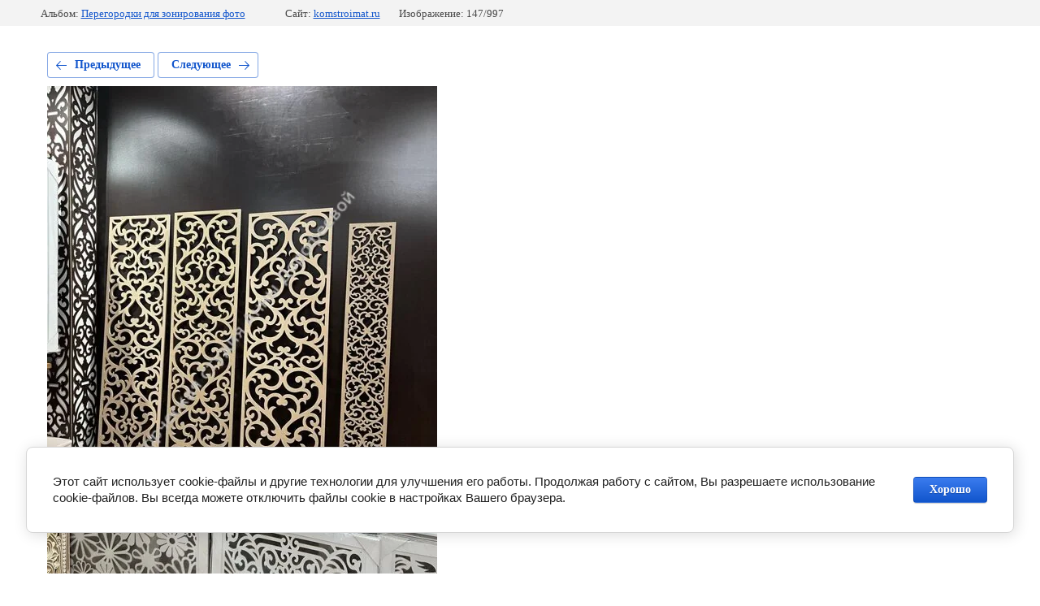

--- FILE ---
content_type: text/html; charset=utf-8
request_url: https://komstroimat.ru/nashi-raboty/photo/0221-yjymht1xj38
body_size: 2507
content:
			
	
	
	




	






	<!doctype html>
	<html lang="ru">
	<head>
		<meta charset="UTF-8">
		<meta name="robots" content="all"/>
		<title>0221-yJymHt1xj38</title>
<!-- assets.top -->
<script src="/g/libs/nocopy/1.0.0/nocopy.for.all.js" ></script>

<link rel="icon" href="/favicon.png" type="image/png">
	<link rel="apple-touch-icon" href="/thumb/2/LWXycLAsrYVHUeczKuvz_w/r/favicon.png">
	<link rel="apple-touch-icon" sizes="57x57" href="/thumb/2/cSiQoKjZkTMIo0ziQoXd3Q/57c57/favicon.png">
	<link rel="apple-touch-icon" sizes="60x60" href="/thumb/2/ADHYAP_QOPaTX7kCwZk1yQ/60c60/favicon.png">
	<link rel="apple-touch-icon" sizes="72x72" href="/thumb/2/NUeGOwT7ccqi0vKCk5c7CQ/72c72/favicon.png">
	<link rel="apple-touch-icon" sizes="76x76" href="/thumb/2/hXphuvuCGMlCNmPwtBK8JQ/76c76/favicon.png">
	<link rel="apple-touch-icon" sizes="114x114" href="/thumb/2/eu_DCr8HaH-4Fl9Q5T1Yug/114c114/favicon.png">
	<link rel="apple-touch-icon" sizes="120x120" href="/thumb/2/3MmgBXK7FEpfGfzqoDIQig/120c120/favicon.png">
	<link rel="apple-touch-icon" sizes="144x144" href="/thumb/2/j9LDtrtN_JRbLahuwp6tEA/144c144/favicon.png">
	<link rel="apple-touch-icon" sizes="152x152" href="/thumb/2/hJpSN6oEQd3e9064W7B_Jg/152c152/favicon.png">
	<link rel="apple-touch-icon" sizes="180x180" href="/thumb/2/f_vyPxiafrQ-f6zkloMaLQ/180c180/favicon.png">
	
	<meta name="msapplication-TileImage" content="/thumb/2/bmMZwZpxmRExzY98ed18Wg/c/favicon.png">
	<meta name="msapplication-square70x70logo" content="/thumb/2/u4ZCgXlIt0M0m6gZuZtRyQ/70c70/favicon.png">
	<meta name="msapplication-square150x150logo" content="/thumb/2/foNNC3kvbPYBac4AKEENng/150c150/favicon.png">
	<meta name="msapplication-wide310x150logo" content="/thumb/2/4xXaTyEaqfQGm4mLgRUUfg/310c150/favicon.png">
	<meta name="msapplication-square310x310logo" content="/thumb/2/rmdEXcb0zBLSx3J7TTuAiw/310c310/favicon.png">


<script src="/shared/s3/js/lang/ru.js" ></script>
<script src="/g/s3/js/common.min.js" ></script>
<script src="/g/libs/jquery/2.2.4/jquery-2.2.4.min.js" ></script>
<link rel="stylesheet" type="text/css" href="/g/basestyle/1.0.1/gallery2/gallery2.css">
<link rel="stylesheet" type="text/css" href="/g/basestyle/1.0.1/user/user.css">
<link rel="stylesheet" type="text/css" href="/g/basestyle/1.0.1/cookie.message/cookie.message.css">
<link rel="stylesheet" type="text/css" href="/g/basestyle/1.0.1/gallery2/gallery2.blue.css">
<script src="/g/basestyle/1.0.1/gallery2/gallery2.js" async="1"></script>
<link rel="stylesheet" type="text/css" href="/g/basestyle/1.0.1/user/user.blue.css">
<link rel="stylesheet" type="text/css" href="/g/basestyle/1.0.1/cookie.message/cookie.message.blue.css">
<script src="/g/basestyle/1.0.1/cookie.message/cookie.message.js" async="1"></script>
<!-- /assets.top -->

		<meta http-equiv="Content-Type" content="text/html; charset=UTF-8" />
		<meta name="description" content="0221-yJymHt1xj38" />
		<meta name="keywords" content="0221-yJymHt1xj38" />
		<meta name="viewport" content="width=device-width, initial-scale=1.0, maximum-scale=1.0, user-scalable=no">
		
	</head>
	<body>
		<div class="g-page g-page-gallery2 g-page-gallery2--photo">

		
		
			<div class="g-panel g-panel--fill g-panel--no-rounded g-panel--fixed-top">
	<div class="g-gallery2-info ">
					<div class="g-gallery2-info__item">
				<div class="g-gallery2-info__item-label">Альбом:</div>
				<a href="/nashi-raboty/album/peregorodki-dlya-zonirovaniya/foto" class="g-gallery2-info__item-value">Перегородки для зонирования фото</a>
			</div>
				<div class="g-gallery2-info__item">
			<div class="g-gallery2-info__item-label">Сайт:</div>
			<a href="//komstroimat.ru" class="g-gallery2-info__item-value">komstroimat.ru</a>

			<div class="g-gallery2-info__item-label">Изображение: 147/997</div>
		</div>
	</div>
</div>
			<h1></h1>
			
										
										
			
			
			<a href="/nashi-raboty/photo/0220-dqlz7nlf3vy" class="g-button g-button--invert g-button--arr-left">Предыдущее</a>
			<a href="/nashi-raboty/photo/0250-tyxci1kw9pc" class="g-button g-button--invert g-button--arr-right">Следующее</a>

			
			<div class="g-gallery2-preview ">
	<img src="/thumb/2/jHr_dnlmsXVdksde6PrKXQ/800r600/d/0221-yjymht1xj38.jpg">
</div>

			
			<a href="/nashi-raboty/photo/0220-dqlz7nlf3vy" class="g-gallery2-thumb g-gallery2-thumb--prev">
	<span class="g-gallery2-thumb__image"><img src="/thumb/2/mCr1uxe0c7AL9yvoGQRdeA/160r120/d/0220-dqlz7nlf3vy.jpg"></span>
	<span class="g-link g-link--arr-left">Предыдущее</span>
</a>
			
			<a href="/nashi-raboty/photo/0250-tyxci1kw9pc" class="g-gallery2-thumb g-gallery2-thumb--next">
	<span class="g-gallery2-thumb__image"><img src="/thumb/2/XHUVi4O76WQhevSFqlMfAg/160r120/d/0250-tyxci1kw9pc.jpg"></span>
	<span class="g-link g-link--arr-right">Следующее</span>
</a>
			
			<div class="g-line"><a href="/nashi-raboty/album/peregorodki-dlya-zonirovaniya/foto" class="g-button g-button--invert">Вернуться в галерею</a></div>

		
			</div>

	
<!-- assets.bottom -->
<!-- </noscript></script></style> -->
<script src="/my/s3/js/site.min.js?1768978399" ></script>
<script >/*<![CDATA[*/
var megacounter_key="db50e26f2841029f429c29d373378f43";
(function(d){
    var s = d.createElement("script");
    s.src = "//counter.megagroup.ru/loader.js?"+new Date().getTime();
    s.async = true;
    d.getElementsByTagName("head")[0].appendChild(s);
})(document);
/*]]>*/</script>


					<!--noindex-->
		<div id="s3-cookie-message" class="s3-cookie-message-wrap">
			<div class="s3-cookie-message">
				<div class="s3-cookie-message__text">
					Этот сайт использует cookie-файлы и другие технологии для улучшения его работы. Продолжая работу с сайтом, Вы разрешаете использование cookie-файлов. Вы всегда можете отключить файлы cookie в настройках Вашего браузера.
				</div>
				<div class="s3-cookie-message__btn">
					<div id="s3-cookie-message__btn" class="g-button">
						Хорошо
					</div>
				</div>
			</div>
		</div>
		<!--/noindex-->
	
<script >/*<![CDATA[*/
$ite.start({"sid":3924493,"vid":3960271,"aid":3985769,"stid":4,"cp":21,"active":true,"domain":"komstroimat.ru","lang":"ru","trusted":false,"debug":false,"captcha":3,"onetap":[{"provider":"vkontakte","provider_id":"51978980","code_verifier":"1FDFGNTDGMy2mk2IMZEkMZI2zYDkGBMTMx5OAkYjYJD"}]});
/*]]>*/</script>
<script src="/g/basestyle/1.0.1/user/user.js" async="1"></script>


<!-- /assets.bottom -->
</body>
	</html>


--- FILE ---
content_type: text/javascript
request_url: https://counter.megagroup.ru/db50e26f2841029f429c29d373378f43.js?r=&s=1280*720*24&u=https%3A%2F%2Fkomstroimat.ru%2Fnashi-raboty%2Fphoto%2F0221-yjymht1xj38&t=0221-yJymHt1xj38&fv=0,0&en=1&rld=0&fr=0&callback=_sntnl1769055309959&1769055309959
body_size: 87
content:
//:1
_sntnl1769055309959({date:"Thu, 22 Jan 2026 04:15:10 GMT", res:"1"})